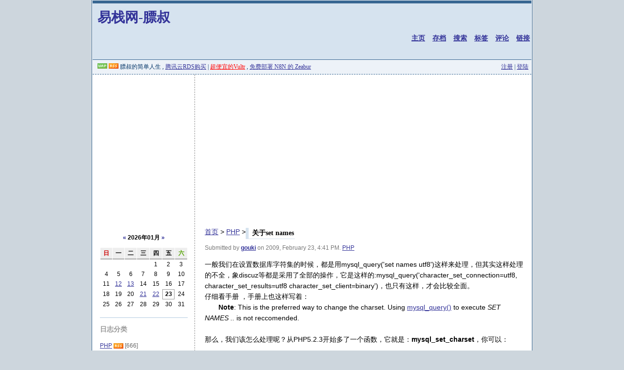

--- FILE ---
content_type: text/html; charset=UTF-8
request_url: https://neatstudio.com/show-513-1.shtml
body_size: 7364
content:
<!doctype html>
<html lang="zh_CN">
<head>
<meta http-equiv="Content-Type" content="text/html; charset=utf-8" />
<meta http-equiv="Content-Language" content="utf-8" />
<meta http-equiv="Pragma" content="no-cache" />
<meta name="wumiiVerification" content="aa3a19ba-0219-49be-8d40-41a76235d3ef" />
<meta name="keywords" content="PHP,gouki,mysql,charset,php,关于set names,简单人生,gouki,飞天小肥猪,网站开发制作,PHP研究,javascript,html,MVC,框架,thinkphp,yii,yii2,小菜谱,膘叔,微信开发," />
<meta name="description" content="PHP,gouki,mysql,charset,php,关于set names,膘叔的简单人生,目前是一个个人站点,它研究学习LAMP相关知识,转载一部分互联网上LAMP牛人和一些技术方面领先以及我所关注的知识点的文章。或许不是最有用的,但我认为应该是最能够带给我帮助的。汲取LAMP的知识,加厚我那可怜的知识海绵,字符集的时候，都是用mysql_query('set names utf8')这样来处理，但其实这样处理的不全，象discuz等都是采用了全部的操作，它是这样的:mysql_query('character_set_connection=utf8, character_set_results=utf8 character_set_client=binary')，也只有这样，才会比较全面。
仔细看手册 ，手册上也这样写着：
　　Note: This is the preferred way to change the charset. Using  mysql_query() to execute  SET NAMES .. is not reccomended. 

那么，我们该怎么处理呢？从PHP5.2.3开始多了一个函数，它就是：mysql_set_charset，你可以：

PHP代码

    &lt;?&nbsp;&nbsp;
    $conn&nbsp;=&nbsp;....&nbsp;//假设这是连接后的&nbsp;resource&nbsp;ID&nbsp;&nbsp;
    if(&nbsp;mysql_client_encoding&nbsp;(&nbsp;$conn)&nbsp;!=&nbsp;'utf8'&nbsp;){&nbsp;&nbsp;
    &nbsp;&nbsp;&nbsp;&nbsp;mysql_set_charset('utf8');&nbsp;&nbsp;
    }&nbsp;&nbsp;


这样才是比较推荐的用法。不过，这样的用法也是有要求的，手册告诉我们：

Note: This function requires MySQL 5.0.7 or later.
传说需要采用这样的方法，是因为set names在某些字符集的时候有安全隐患。" />
<meta name="author" content="gouki,膘叔" />
<link rel="dns-prefetch" href="//neatstudio.com" />
<link rel="dns-prefetch" href="//meishi.qq.com" />
<link rel="dns-prefetch" href="//tajs.qq.com" />
<link rel="alternate" title="易栈网-膘叔" href="rss.php" type="application/rss+xml" />
<link rel="stylesheet" href="/templates/default/style.css" type="text/css" media="all" />
<link rel="stylesheet" href="/include/code.css" type="text/css" media="all" />
<script type="text/javascript">
	var postminchars = parseInt("4");
	var postmaxchars = parseInt("1000");
</script>
<script type="text/javascript" src="/include/common.js"></script>
<script type="text/javascript" src="https://cdn.staticfile.net/jquery/1.11.1/jquery.min.js"></script>
<script>var jquery=jQuery.noConflict();</script>
<!-- <script type="text/javascript" src="/include/jquery.pjax.js"></script>-->
<script></script>
<script data-ad-client="ca-pub-1451180719745971" async src="https://pagead2.googlesyndication.com/pagead/js/adsbygoogle.js"></script>
<!--
<script data-ad-client="ca-pub-1194201110539287" async src="https://pagead2.googlesyndication.com/pagead/js/adsbygoogle.js"></script>
-->
<title>关于set names（Neatstudio.COM）</title>
</head>
<body>
<div id="outmain">
<div id="header">
    <div>
    <h1 style="float:left"><a href="https://neatstudio.com/">易栈网-膘叔</a></h1>
    <div style="float:right"></div>
    </div>
    <div style="clear:both">
    <ul class="menu">
        <li><a href="./">主页</a></li>
        <li><a href="./archives.shtml">存档</a></li>
        <li><a href="./search.shtml">搜索</a></li>
        <li><a href="./tagslist-1.shtml">标签</a></li>
        <li><a href="./comments-1.shtml">评论</a></li>
        <li><a href="./links.shtml">链接</a></li>

	</ul>
</div>
</div>
<div id="topmenu">
  <span id="description">

      <a href="wap/" target="_blank" title="手机浏览"><img src="templates/default/img/wap.gif" border="0" alt="手机浏览" /></a>
    
      <a href="rss.php" target="_blank" title="RSS 2.0 订阅"><img src="templates/default/img/rss.gif" border="0" alt="RSS 2.0 订阅" /></a>
      
膘叔的简单人生 , <a href="https://www.qcloud.com/redirect.php?redirect=1003&cps_key=46794b299963304cba3e9ab2d73ff712" target="_blank">腾讯云RDS购买</a> | <a href="https://www.vultr.com/?ref=7181721" style="color:red;" target="_blank">超便宜的Vultr</a> , <a href="https://zeabur.com/referral?referralCode=neatcn&utm_source=gouki.xiao" target="_blank">免费部署 N8N 的 Zeabur</a>
</span>
  <span id="guestlink">
    
    <a href="./reg.shtml">注册</a> | <a href="./login.shtml">登陆</a>
    
  </span>
</div>
<div id="page">
  <div id="wrap">

<script type="text/javascript">
window.onload=function(){
	fiximage('500x376');
}
</script>
<script type="text/javascript" src="include/ajax.js"></script>
<div style="display:inline-block"><h2 class="title" >关于set names</h2></div>
<div style="float:left;font-size:14px"><a href="./index.php">首页</a> &gt; <a href="./category-1-1.shtml">PHP</a> &gt; </div>
<p class="postdate">Submitted by <strong><a href="./?action=finduser&amp;userid=1">gouki</a></strong> on 2009, February 23, 4:41 PM. <a href="./category-1-1.shtml">PHP</a> 
<br /></p>
<div class="content"><p>一般我们在设置数据库字符集的时候，都是用mysql_query('set names utf8')这样来处理，但其实这样处理的不全，象discuz等都是采用了全部的操作，它是这样的:mysql_query('character_set_connection=utf8, character_set_results=utf8 character_set_client=binary')，也只有这样，才会比较全面。<br />
仔细看手册 ，手册上也这样写着：<br />
<strong class="note">　　Note</strong>: This is the preferred way to change the charset. Using  <a href="function.mysql-query.html" class="function">mysql_query()</a> to execute  <em>SET NAMES ..</em> is not reccomended. <br />
<br />
那么，我们该怎么处理呢？从PHP5.2.3开始多了一个函数，它就是：<span class="methodname"><strong><strong>mysql_set_charset</strong></strong>，你可以：<strong><strong>
<div class="codeText">
<div class="codeHead"><strong><strong>PHP代码</strong></strong></div>
<ol start="1" class="dp-c">
    <li class="alt"><span><span><strong><strong>&lt;?&nbsp;&nbsp;</strong></strong></span></span></li>
    <li class=""><span><span class="vars"><strong><strong>$conn</strong></strong></span><span><strong><strong>&nbsp;=&nbsp;....&nbsp;</strong></strong></span><span class="comment"><strong><strong>//假设这是连接后的&nbsp;resource&nbsp;ID</strong></strong></span><span><strong><strong>&nbsp;&nbsp;</strong></strong></span></span></li>
    <li class="alt"><span><span class="keyword"><strong><strong>if</strong></strong></span><span><strong><strong>(&nbsp;mysql_client_encoding&nbsp;(&nbsp;</strong></strong></span><span class="vars"><strong><strong>$conn</strong></strong></span><span><strong><strong>)&nbsp;!=&nbsp;</strong></strong></span><span class="string"><strong><strong>'utf8'</strong></strong></span><span><strong><strong>&nbsp;){&nbsp;&nbsp;</strong></strong></span></span></li>
    <li class=""><span><strong><strong>&nbsp;&nbsp;&nbsp;&nbsp;mysql_set_charset(<span class="string">'utf8'</span><span>);&nbsp;&nbsp;</span></strong></strong></span></li>
    <li class="alt"><span><strong><strong>}&nbsp;&nbsp;</strong></strong></span></li>
</ol>
</div>
</strong></strong>这样才是比较推荐的用法。不过，这样的用法也是有要求的，手册告诉我们：<br />
</span></p>
<p><strong class="note">Note</strong>: This function requires MySQL 5.0.7 or later.</p>
<p><span class="methodname">传说需要采用这样的方法，是因为set names在某些字符集的时候有安全隐患。</span></p> </div>
<br />

<br />
<hr width="100%" size="1" />
本站采用<a href="http://creativecommons.org/licenses/by-nc-sa/2.5/deed.zh" target="_blank">创作共享</a>版权协议, 要求署名、非商业和保持一致. 本站欢迎任何非商业应用的转载, 但须注明出自"<a href="https://neatstudio.com/">易栈网-膘叔</a>", 保留原始链接, 此外还必须标注原文标题和链接.
<hr width="100%" size="1" />
<p class="tags"><strong>Tags</strong>: <a href="./?action=tags&amp;item=mysql">mysql</a>, <a href="./?action=tags&amp;item=charset">charset</a>, <a href="./?action=tags&amp;item=php">php</a></p>
<p id="article-other">&laquo; <a href="./?action=show&amp;id=513&amp;goto=previous">上一篇</a> | <a href="./?action=show&amp;id=513&amp;goto=next">下一篇</a> &raquo;</p>

<h2 class="title"><span style="float:right;padding-bottom: 2px;font-size: 12px;">只显示10条记录</span>相关文章</h2>
<div class="lesscontent">
<a href="./show-3-1.shtml">快速生成目录树</a> (浏览: <font color="#CC0000">51034</font>, 评论: <font color="#CC0000">7</font>)<br />
<a href="./show-1573-1.shtml">紫狐浏览器教程</a> (浏览: <font color="#CC0000">49738</font>, 评论: <font color="#CC0000">4</font>)<br />
<a href="./show-361-1.shtml">jQuery的html()等方法介绍</a> (浏览: <font color="#CC0000">48844</font>, 评论: <font color="#CC0000">1</font>)<br />
<a href="./show-1678-1.shtml">8年了。。。我的能力还停留在写留言本的技术能力上。。。。</a> (浏览: <font color="#CC0000">47665</font>, 评论: <font color="#CC0000">3</font>)<br />
<a href="./show-377-1.shtml">PHP的XSS攻击过滤函数</a> (浏览: <font color="#CC0000">46455</font>, 评论: <font color="#CC0000">2</font>)<br />
<a href="./show-38-1.shtml">PHP中Eval的作用</a> (浏览: <font color="#CC0000">45176</font>, 评论: <font color="#CC0000">4</font>)<br />
<a href="./show-15-1.shtml">PHP常见错误（二）</a> (浏览: <font color="#CC0000">45026</font>, 评论: <font color="#CC0000">1</font>)<br />
<a href="./show-2211-1.shtml">mongodb删除索引</a> (浏览: <font color="#CC0000">42229</font>, 评论: <font color="#CC0000">0</font>)<br />
<a href="./show-1372-1.shtml">将Yiiframework与JQuery easyUI整合使用</a> (浏览: <font color="#CC0000">41486</font>, 评论: <font color="#CC0000">2</font>)<br />
<a href="./show-130-1.shtml">PHP sendmail</a> (浏览: <font color="#CC0000">41147</font>, 评论: <font color="#CC0000">7</font>)<br />

</div>

<a name="comment"></a>

<a name="addcomment"></a>
<h2 class="title">发表评论</h2>
  <form method="post" name="form" id="form" action="post.php" onsubmit="return checkform();">
    <input type="hidden" name="articleid" value="513" />
	<input type="hidden" name="formhash" value="bde45eda" />
    <div class="formbox">

  <p>
    <label for="username">
    名字 (必填):<br /><input name="username" id="username" type="text" value="" tabindex="1" class="formfield" style="width: 210px;" /></label>
  </p>
  <p>
    <label for="password">
    密码 (游客不需要密码):<br /><input name="password" id="password" type="password" value="" tabindex="2" class="formfield" style="width: 210px;" /></label>
  </p>
  <p>
    <label for="url">
    网址或电子邮件 (选填):<br /><input type="text" name="url" id="url" value="" tabindex="3" class="formfield" style="width: 210px;" /></label>
  </p>

  <p>评论内容 (必填):<br />
<div style="width:100%">
<div style="width:420px;">
	<textarea name="content" id="content" cols="54" rows="8" class="formfield" disabled style="display:none"></textarea>
        <textarea name="relcontent" id="relcontent" cols="54" rows="8" tabindex="4" onkeydown="ctlent(event);" class="formfield" ></textarea>
</div>
</div>
  </p>

      <p><input type="hidden" name="action" value="addcomment" />
          <button type="submit" id="submit" name="submit" class="formbutton">提交</button></p>
    </div>
  </form>
<div class="lesscontent">
<a href="https://zeabur.com/referral?referralCode=neatcn&utm_source=gouki.xiao" target="_blank">免费部署 N8N 的 Zeabur</a>
</div>

  </div>
  <div id="sidebar">
<div style="margin-left:-10px;"></div>

    <p>

    </p>

<table cellpadding="0" cellspacing="1">
  <tr align="center">
    <td colspan="7" class="curdate"><a href="./archives-202512-1.shtml">&laquo;</a> 2026年01月 <a href="./archives-202602-1.shtml">&raquo;</a></td>
  </tr>
  <tr>
    <th class="week"><font color="#CC0000">日</font></th>
    <th class="week">一</th>
    <th class="week">二</th>
    <th class="week">三</th>
    <th class="week">四</th>
    <th class="week">五</th>
    <th class="week"><font color="#53A300">六</font></th>
  </tr>
  <tr>
<td class="cal_day1"></td>
<td class="cal_day1"></td>
<td class="cal_day1"></td>
<td class="cal_day1"></td>
<td class="cal_day1">1</td>
<td class="cal_day1">2</td>
<td class="cal_day1">3</td>
</tr>
<tr>
<td class="cal_day1">4</td>
<td class="cal_day1">5</td>
<td class="cal_day1">6</td>
<td class="cal_day1">7</td>
<td class="cal_day1">8</td>
<td class="cal_day1">9</td>
<td class="cal_day1">10</td>
</tr>
<tr>
<td class="cal_day1">11</td>
<td class="cal_day1"><a title="12日发表了 1 篇文章" href="./?action=index&amp;setdate=202601&amp;setday=12&amp;page=1">12</a></td>
<td class="cal_day1"><a title="13日发表了 2 篇文章" href="./?action=index&amp;setdate=202601&amp;setday=13&amp;page=1">13</a></td>
<td class="cal_day1">14</td>
<td class="cal_day1">15</td>
<td class="cal_day1">16</td>
<td class="cal_day1">17</td>
</tr>
<tr>
<td class="cal_day1">18</td>
<td class="cal_day1">19</td>
<td class="cal_day1">20</td>
<td class="cal_day1"><a title="21日发表了 1 篇文章" href="./?action=index&amp;setdate=202601&amp;setday=21&amp;page=1">21</a></td>
<td class="cal_day1"><a title="22日发表了 1 篇文章" href="./?action=index&amp;setdate=202601&amp;setday=22&amp;page=1">22</a></td>
<td class="cal_day2">23</td>
<td class="cal_day1">24</td>
</tr>
<tr>
<td class="cal_day1">25</td>
<td class="cal_day1">26</td>
<td class="cal_day1">27</td>
<td class="cal_day1">28</td>
<td class="cal_day1">29</td>
<td class="cal_day1">30</td>
<td class="cal_day1">31</td>
</tr>
<tr>
</tr>

</table>
    
    <h2>日志分类</h2>
    <ul>
      
      <li><a href="./category-1-1.shtml">PHP</a> <a href="./rss.php?cid=1" target="_blank" title="RSS 2.0 订阅这个分类"><img src="templates/default/img/rss.gif" border="0" alt="RSS 2.0 订阅这个分类" /></a> <span>[666]</span></li>
      
      <li><a href="./category-12-1.shtml">python</a> <a href="./rss.php?cid=12" target="_blank" title="RSS 2.0 订阅这个分类"><img src="templates/default/img/rss.gif" border="0" alt="RSS 2.0 订阅这个分类" /></a> <span>[9]</span></li>
      
      <li><a href="./category-16-1.shtml">Go</a> <a href="./rss.php?cid=16" target="_blank" title="RSS 2.0 订阅这个分类"><img src="templates/default/img/rss.gif" border="0" alt="RSS 2.0 订阅这个分类" /></a> <span>[38]</span></li>
      
      <li><a href="./category-17-1.shtml">Flutter</a> <a href="./rss.php?cid=17" target="_blank" title="RSS 2.0 订阅这个分类"><img src="templates/default/img/rss.gif" border="0" alt="RSS 2.0 订阅这个分类" /></a> <span>[14]</span></li>
      
      <li><a href="./category-14-1.shtml">lua</a> <a href="./rss.php?cid=14" target="_blank" title="RSS 2.0 订阅这个分类"><img src="templates/default/img/rss.gif" border="0" alt="RSS 2.0 订阅这个分类" /></a> <span>[2]</span></li>
      
      <li><a href="./category-11-1.shtml">Scala &amp; Ruby</a> <a href="./rss.php?cid=11" target="_blank" title="RSS 2.0 订阅这个分类"><img src="templates/default/img/rss.gif" border="0" alt="RSS 2.0 订阅这个分类" /></a> <span>[12]</span></li>
      
      <li><a href="./category-2-1.shtml">Javascript</a> <a href="./rss.php?cid=2" target="_blank" title="RSS 2.0 订阅这个分类"><img src="templates/default/img/rss.gif" border="0" alt="RSS 2.0 订阅这个分类" /></a> <span>[307]</span></li>
      
      <li><a href="./category-4-1.shtml">PHP Framework</a> <a href="./rss.php?cid=4" target="_blank" title="RSS 2.0 订阅这个分类"><img src="templates/default/img/rss.gif" border="0" alt="RSS 2.0 订阅这个分类" /></a> <span>[65]</span></li>
      
      <li><a href="./category-10-1.shtml">Linux</a> <a href="./rss.php?cid=10" target="_blank" title="RSS 2.0 订阅这个分类"><img src="templates/default/img/rss.gif" border="0" alt="RSS 2.0 订阅这个分类" /></a> <span>[287]</span></li>
      
      <li><a href="./category-13-1.shtml">苹果相关</a> <a href="./rss.php?cid=13" target="_blank" title="RSS 2.0 订阅这个分类"><img src="templates/default/img/rss.gif" border="0" alt="RSS 2.0 订阅这个分类" /></a> <span>[228]</span></li>
      
      <li><a href="./category-8-1.shtml">DataBase</a> <a href="./rss.php?cid=8" target="_blank" title="RSS 2.0 订阅这个分类"><img src="templates/default/img/rss.gif" border="0" alt="RSS 2.0 订阅这个分类" /></a> <span>[161]</span></li>
      
      <li><a href="./category-3-1.shtml">Software</a> <a href="./rss.php?cid=3" target="_blank" title="RSS 2.0 订阅这个分类"><img src="templates/default/img/rss.gif" border="0" alt="RSS 2.0 订阅这个分类" /></a> <span>[236]</span></li>
      
      <li><a href="./category-6-1.shtml">Literature</a> <a href="./rss.php?cid=6" target="_blank" title="RSS 2.0 订阅这个分类"><img src="templates/default/img/rss.gif" border="0" alt="RSS 2.0 订阅这个分类" /></a> <span>[9]</span></li>
      
      <li><a href="./category-7-1.shtml">Ideas</a> <a href="./rss.php?cid=7" target="_blank" title="RSS 2.0 订阅这个分类"><img src="templates/default/img/rss.gif" border="0" alt="RSS 2.0 订阅这个分类" /></a> <span>[27]</span></li>
      
      <li><a href="./category-15-1.shtml">產品</a> <a href="./rss.php?cid=15" target="_blank" title="RSS 2.0 订阅这个分类"><img src="templates/default/img/rss.gif" border="0" alt="RSS 2.0 订阅这个分类" /></a> <span>[14]</span></li>
      
      <li><a href="./category-5-1.shtml">Misc</a> <a href="./rss.php?cid=5" target="_blank" title="RSS 2.0 订阅这个分类"><img src="templates/default/img/rss.gif" border="0" alt="RSS 2.0 订阅这个分类" /></a> <span>[974]</span></li>
      
      <li><a href="./category-9-1.shtml">Baby</a> <a href="./rss.php?cid=9" target="_blank" title="RSS 2.0 订阅这个分类"><img src="templates/default/img/rss.gif" border="0" alt="RSS 2.0 订阅这个分类" /></a> <span>[92]</span></li>
      
    </ul>
    
    <h2>热门标签</h2>
    <ul>
      
      <a href="./?action=tags&amp;item=mysql">mysql</a>  &nbsp; 
      
      <a href="./?action=tags&amp;item=php">php</a>  &nbsp; 
      
      <a href="./?action=tags&amp;item=jquery">jquery</a>  &nbsp; 
      
      <a href="./?action=tags&amp;item=yii">yii</a>  &nbsp; 
      
      <a href="./?action=tags&amp;item=ubuntu">ubuntu</a>  &nbsp; 
      
      <a href="./?action=tags&amp;item=google">google</a>  &nbsp; 
      
      <a href="./?action=tags&amp;item=linux">linux</a>  &nbsp; 
      
      <a href="./?action=tags&amp;item=javascript">javascript</a>  &nbsp; 
      
      <a href="./?action=tags&amp;item=firefox">firefox</a>  &nbsp; 
      
      <a href="./?action=tags&amp;item=%E8%82%96%E4%BD%91%E9%98%B3">肖佑阳</a>  &nbsp; 
      
      <a href="./?action=tags&amp;item=framework">framework</a>  &nbsp; 
      
      <a href="./?action=tags&amp;item=phpstorm">phpstorm</a>  &nbsp; 
      
      <a href="./?action=tags&amp;item=database">database</a>  &nbsp; 
      
      <a href="./?action=tags&amp;item=mac">mac</a>  &nbsp; 
      
      <a href="./?action=tags&amp;item=thinkphp">thinkphp</a>  &nbsp; 
      
      <a href="./?action=tags&amp;item=svn">svn</a>  &nbsp; 
      
      <a href="./?action=tags&amp;item=apache">apache</a>  &nbsp; 
      
      <a href="./?action=tags&amp;item=zend">zend</a>  &nbsp; 
      
      <a href="./?action=tags&amp;item=typecho">typecho</a>  &nbsp; 
      
      <a href="./?action=tags&amp;item=wordpress">wordpress</a>  &nbsp; 
      
      <a href="./?action=tags&amp;item=qq">qq</a>  &nbsp; 
      
      <a href="./?action=tags&amp;item=%E8%BF%9E%E8%BD%BD">连载</a>  &nbsp; 
      
      <a href="./?action=tags&amp;item=seo">seo</a>  &nbsp; 
      
      <a href="./?action=tags&amp;item=chrome">chrome</a>  &nbsp; 
      
      <a href="./?action=tags&amp;item=%E4%BC%98%E5%8C%96">优化</a>  &nbsp; 
      
      <a href="./?action=tags&amp;item=ipad">ipad</a>  &nbsp; 
      
      <a href="./?action=tags&amp;item=netbeans">netbeans</a>  &nbsp; 
      
      <a href="./?action=tags&amp;item=ios">ios</a>  &nbsp; 
      
      <a href="./?action=tags&amp;item=css">css</a>  &nbsp; 
      
      <a href="./?action=tags&amp;item=%E6%9E%B6%E6%9E%84">架构</a>  &nbsp; 
      
    </ul>
    
    <h2>日志归档</h2>
    <ul>
      
      <li><a href="./archives-202601-1.shtml">2026年01月</a> <span>[5]</span></li>
      
      <li><a href="./archives-202512-1.shtml">2025年12月</a> <span>[1]</span></li>
      
      <li><a href="./archives-202511-1.shtml">2025年11月</a> <span>[7]</span></li>
      
      <li><a href="./archives-202510-1.shtml">2025年10月</a> <span>[19]</span></li>
      
      <li><a href="./archives-202509-1.shtml">2025年09月</a> <span>[1]</span></li>
      
    </ul>

    <p class="more"><a href="./archives.shtml">更多...</a></p>
    
    <h2>搜索文章</h2>
    <form method="post" action="post.php">
      <input type="hidden" name="formhash" value="bde45eda" />
      <input type="hidden" name="action" value="search" />
      <table border="0" cellspacing="0" cellpadding="0">
        <tr>
          <td><input class="formfield" maxlength="30" size="17" name="keywords" />
          </td>
          <td><button type="submit" class="formbutton">确定</button>
          </td>
        </tr>
        <tr>
          <td colspan="2"><a href="./search.shtml">高级搜索</a></td>
        </tr>
      </table>
    </form>
    
    <h2>最新评论</h2>
    <ul>
      
      <li><a href="./?action=show&amp;id=3111&amp;cmid=2328&amp;goto=newcm">前几年 lnmp.org 被收购，搞了一波投毒之后，我对这种一键...</a><br /><span>06-03 - imlonghao</span></li>
      
      <li><a href="./?action=show&amp;id=3030&amp;cmid=1909&amp;goto=newcm">这是默认主题啊，怎么分享</a><br /><span>10-18 - gouki</span></li>
      
      <li><a href="./?action=show&amp;id=3030&amp;cmid=1908&amp;goto=newcm">请问这个主题可以分享一下么 谢谢</a><br /><span>10-14 - NN</span></li>
      
      <li><a href="./?action=show&amp;id=2913&amp;cmid=1907&amp;goto=newcm">大佬你好，在用dcat 遇到 怎么做无感刷新的问题，请问你有做过...</a><br /><span>02-01 - uc5bbl8s</span></li>
      
      <li><a href="./?action=show&amp;id=3043&amp;cmid=1906&amp;goto=newcm">好用!!</a><br /><span>07-14 - 口水</span></li>
      
    </ul>
    <p class="more"><a href="./comments-1.shtml">更多...</a></p>
    
    <h2>博客信息</h2>
    <ul>
      <li>分类数量: <span class="num">17</span></li>
      <li>文章数量: <span class="num">3142</span></li>
      <li>评论数量: <span class="num">1906</span></li>
      <li>标签数量: <span class="num">2278</span></li>
      <li>附件数量: <span class="num">941</span></li>
      
      <li>注册用户: <span class="num">56</span></li>
      <li>今日访问: <span class="num">26256</span></li>
      <li>总访问量: <span class="num">67849116</span></li>
      <li>程序版本: <span class="num">1.6</span></li>
    </ul>
    
    <h2>友情链接</h2>
    <ul>
      
      <li><a href="https://unicac.cn" target="_blank" title="UNICAC建，PHP focus的朋友">UNICAC</a></li>
      
      <li><a href="https://www.thinkphp.cn" target="_blank" title="中国PHP开源框架之一ThinkPHP">ThinkPHP框架</a></li>
      
      <li><a href="https://blog.csdn.net/danny_xcz" target="_blank" title="左手创新，右手敏捷，反过来可以么！">纯月部落</a></li>
      
      <li><a href="http://blog.thephper.com" target="_blank" title="板爷的博客">板子博客</a></li>
      
      <li><a href="https://www.coolcode.org" target="_blank" title="PHPRPC作者的网站">CoolCode</a></li>
      
      <li><a href="https://www.cnblogs.com/meteoric_cry/" target="_blank" title="淡泊以明志,宁静以致远.">Meteoric_cry</a></li>
      
      <li><a href="https://zeabur.com/referral?referralCode=neatcn" target="_blank" title="ZeaBur，免费开源平台">Zeabur</a></li>
      
      <li><a href="https://blog.sina.com.cn/relaxfox" target="_blank" title="我的偶像，最初学PHP的时候就知道他了：开花石头">翔域南冥</a></li>
      
      <li><a href="https://blog.sina.com.cn/m/ssq" target="_blank" title="一只会技术的狐狸">幻影飞狐</a></li>
      
      <li><a href="https://api.kuaidi100.com/" target="_blank" title="快递查询">快递查询</a></li>
      

    </ul>
	
    <p class="more"><a href="./links.shtml">更多...</a></p>
	
  </div>
</div>

<div id="footer">
<dl id="hjl">
  <dt><a>友情链接</a> | <a>合作站点</a> | <a>其他网站</a> | </dt>
  <dd></dd>
  <dd></dd>
  <dd><a href="https://zeabur.com/referral?referralCode=neatcn&utm_source=gouki.xiao"><img src=https://zeabur.com/deployed-on-zeabur-light.svg alt="Deployed on Zeabur"/></a> </dd>
  <!--
  <dd style="width:280px"><a href='https://www.upyun.com/?utm_source=lianmeng&utm_medium=referral'><img src="https://www.upyun.com/static/img/%E6%A0%B7%E5%BC%8F%E5%9B%BE.7cf927c.png" width="100%"/></a></dd>
  -->
</dl>
https://neatstudio.com ::: Copyright &copy; 2004-2006 <a href="https://neatstudio.com/">易栈网-膘叔</a><br />Processed in 0.037966 second(s), 4 queries, Gzip disabled <a href="https://validator.w3.org/check?uri=referer" target="_blank">XHTML 1.0</a>. <a href="post.php?action=clearcookies">清除Cookies</a>.

<a href="https://beian.miit.gov.cn/" target="_blank">沪ICP备19021409号-12 又有谁的博客已经永久消失了？</a> &nbsp; <a href="https://neatstudio.com" target="_blank" style="text-decoration:none">　&nbsp;</a>

<!--
<script type="text/javascript" src="https://tajs.qq.com/stats?sId=14042292" charset="UTF-8"></script>
-->
</div>
</div>
<script type="text/JavaScript">
//alimama_domain_auth="1268879_10700647";
jquery(function(){
   if ( jquery.support.pjax ) {
      jquery(document).pjax('a','#page');
   }
})
</script>
</body></html>

--- FILE ---
content_type: text/html; charset=utf-8
request_url: https://www.google.com/recaptcha/api2/aframe
body_size: 267
content:
<!DOCTYPE HTML><html><head><meta http-equiv="content-type" content="text/html; charset=UTF-8"></head><body><script nonce="uUPyRcsZ5Pb4_7aZdSij1Q">/** Anti-fraud and anti-abuse applications only. See google.com/recaptcha */ try{var clients={'sodar':'https://pagead2.googlesyndication.com/pagead/sodar?'};window.addEventListener("message",function(a){try{if(a.source===window.parent){var b=JSON.parse(a.data);var c=clients[b['id']];if(c){var d=document.createElement('img');d.src=c+b['params']+'&rc='+(localStorage.getItem("rc::a")?sessionStorage.getItem("rc::b"):"");window.document.body.appendChild(d);sessionStorage.setItem("rc::e",parseInt(sessionStorage.getItem("rc::e")||0)+1);localStorage.setItem("rc::h",'1769128603933');}}}catch(b){}});window.parent.postMessage("_grecaptcha_ready", "*");}catch(b){}</script></body></html>

--- FILE ---
content_type: text/css
request_url: https://neatstudio.com/include/code.css
body_size: 726
content:
.codeHead {
font-weight: bold;
font-size: 12px;
padding: 5px;
padding-left: 15px;
background: #fff;
border-bottom: 1px solid #ddd;
}
.codeText {
border: 1px solid #ddd;
width: 78%;
overflow: auto;
margin: 0 0 1.1em;
padding: 0;
word-break: break-all;
background: #fff;
font: 12px 'Courier New', Monospace;
}
.codeText ol {
list-style: decimal-leading-zero;
margin: 0 1px 0 45px;
padding: 5px 0;
color: #5C5C5C;
border-left: 1px solid #ddd;
background: #fff;
}
.codeText ol li {
padding-left: 10px;
background: #FFF;
}
.codeText ol li.alt {
background: #FFF;
}
.codeText ol li span {
color: #000;
}
.codeText .comment, .codeText .comments {
color: #008200;
}
.codeText .string {
color: blue;
}
.codeText .keyword {
color: #069;
font-weight: bold;
}
.codeText .preprocessor {
color: gray;
}
.dp-c .comment {
color: green;
}
.dp-c .string {
color: blue;
}
.dp-c .preprocessor {
color: gray;
}
.dp-c .keyword {
color: blue;
}
.dp-c .vars {
color: #d00;
}
.dp-vb .comment {
color: green;
}
.dp-vb .string {
color: blue;
}
.dp-vb .preprocessor {
color: gray;
}
.dp-vb .keyword {
color: blue;
}
.dp-sql .comment {
color: green;
}
.dp-sql .string {
color: red;
}
.dp-sql .keyword {
color: #7f0055;
}
.dp-sql .func {
color: #ff1493;
}
.dp-sql .op {
color: blue;
}
.dp-xml .cdata {
color: #ff1493;
}
.dp-xml .comments {
color: green;
}
.dp-xml .tag {
font-weight: bold;
color: blue;
}
.dp-xml .tag-name {
color: #7f0055;
font-weight: bold;
}
.dp-xml .attribute {
color: red;
}
.dp-xml .attribute-value {
color: blue;
}
.dp-delphi .comment {
color: #008200;
font-style: italic;
}
.dp-delphi .string {
color: blue;
}
.dp-delphi .number {
color: blue;
}
.dp-delphi .directive {
color: #008284;
}
.dp-delphi .keyword {
font-weight: bold;
color: navy;
}
.dp-delphi .vars {
color: #000;
}
.dp-py .comment {
color: green;
}
.dp-py .string {
color: red;
}
.dp-py .docstring {
color: green;
}
.dp-py .keyword {
color: blue;
font-weight: bold;
}
.dp-py .builtins {
color: #ff1493;
}
.dp-py .magicmethods {
color: #808080;
}
.dp-py .exceptions {
color: brown;
}
.dp-py .types {
color: brown;
font-style: italic;
}
.dp-py .commonlibs {
color: #8A2BE2;
font-style: italic;
}
.dp-rb .comment {
color: #c00;
}
.dp-rb .string {
color: #f0c;
}
.dp-rb .symbol {
color: #02b902;
}
.dp-rb .keyword {
color: #069;
}
.dp-rb .variable {
color: #6cf;
}
.dp-css .comment {
color: green;
}
.dp-css .string {
color: red;
}
.dp-css .keyword {
color: blue;
}
.dp-css .colors {
color: darkred;
}
.dp-css .vars {
color: #d00;
}
.dp-j .comment {
color: #3f7f5f;
}
.dp-j .string {
color: #2a00ff;
}
.dp-j .keyword {
color: #7f0055;
font-weight: bold;
}
.dp-j .annotation {
color: #646464;
}
.dp-j .number {
color: #C00000;
}
.dp-cpp .comment {
color: #e00;
}
.dp-cpp .string {
color: red;
}
.dp-cpp .preprocessor {
color: #CD00CD;
font-weight: bold;
}
.dp-cpp .keyword {
color: #5697D9;
font-weight: bold;
}
.dp-cpp .datatypes {
color: #2E8B57;
font-weight: bold;
}